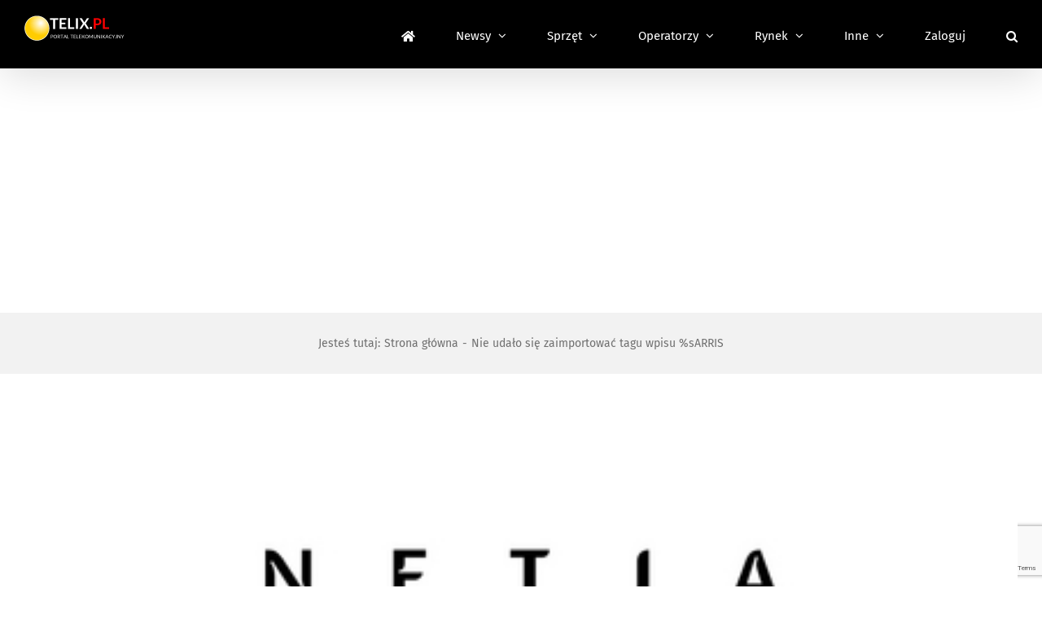

--- FILE ---
content_type: text/html; charset=utf-8
request_url: https://www.google.com/recaptcha/api2/anchor?ar=1&k=6LcGOKgaAAAAAJO0KqcK0-ecTI1DyqZW88oGgYP8&co=aHR0cHM6Ly93d3cudGVsaXgucGw6NDQz&hl=en&v=PoyoqOPhxBO7pBk68S4YbpHZ&size=invisible&anchor-ms=20000&execute-ms=30000&cb=hdtw6gfas0k9
body_size: 48721
content:
<!DOCTYPE HTML><html dir="ltr" lang="en"><head><meta http-equiv="Content-Type" content="text/html; charset=UTF-8">
<meta http-equiv="X-UA-Compatible" content="IE=edge">
<title>reCAPTCHA</title>
<style type="text/css">
/* cyrillic-ext */
@font-face {
  font-family: 'Roboto';
  font-style: normal;
  font-weight: 400;
  font-stretch: 100%;
  src: url(//fonts.gstatic.com/s/roboto/v48/KFO7CnqEu92Fr1ME7kSn66aGLdTylUAMa3GUBHMdazTgWw.woff2) format('woff2');
  unicode-range: U+0460-052F, U+1C80-1C8A, U+20B4, U+2DE0-2DFF, U+A640-A69F, U+FE2E-FE2F;
}
/* cyrillic */
@font-face {
  font-family: 'Roboto';
  font-style: normal;
  font-weight: 400;
  font-stretch: 100%;
  src: url(//fonts.gstatic.com/s/roboto/v48/KFO7CnqEu92Fr1ME7kSn66aGLdTylUAMa3iUBHMdazTgWw.woff2) format('woff2');
  unicode-range: U+0301, U+0400-045F, U+0490-0491, U+04B0-04B1, U+2116;
}
/* greek-ext */
@font-face {
  font-family: 'Roboto';
  font-style: normal;
  font-weight: 400;
  font-stretch: 100%;
  src: url(//fonts.gstatic.com/s/roboto/v48/KFO7CnqEu92Fr1ME7kSn66aGLdTylUAMa3CUBHMdazTgWw.woff2) format('woff2');
  unicode-range: U+1F00-1FFF;
}
/* greek */
@font-face {
  font-family: 'Roboto';
  font-style: normal;
  font-weight: 400;
  font-stretch: 100%;
  src: url(//fonts.gstatic.com/s/roboto/v48/KFO7CnqEu92Fr1ME7kSn66aGLdTylUAMa3-UBHMdazTgWw.woff2) format('woff2');
  unicode-range: U+0370-0377, U+037A-037F, U+0384-038A, U+038C, U+038E-03A1, U+03A3-03FF;
}
/* math */
@font-face {
  font-family: 'Roboto';
  font-style: normal;
  font-weight: 400;
  font-stretch: 100%;
  src: url(//fonts.gstatic.com/s/roboto/v48/KFO7CnqEu92Fr1ME7kSn66aGLdTylUAMawCUBHMdazTgWw.woff2) format('woff2');
  unicode-range: U+0302-0303, U+0305, U+0307-0308, U+0310, U+0312, U+0315, U+031A, U+0326-0327, U+032C, U+032F-0330, U+0332-0333, U+0338, U+033A, U+0346, U+034D, U+0391-03A1, U+03A3-03A9, U+03B1-03C9, U+03D1, U+03D5-03D6, U+03F0-03F1, U+03F4-03F5, U+2016-2017, U+2034-2038, U+203C, U+2040, U+2043, U+2047, U+2050, U+2057, U+205F, U+2070-2071, U+2074-208E, U+2090-209C, U+20D0-20DC, U+20E1, U+20E5-20EF, U+2100-2112, U+2114-2115, U+2117-2121, U+2123-214F, U+2190, U+2192, U+2194-21AE, U+21B0-21E5, U+21F1-21F2, U+21F4-2211, U+2213-2214, U+2216-22FF, U+2308-230B, U+2310, U+2319, U+231C-2321, U+2336-237A, U+237C, U+2395, U+239B-23B7, U+23D0, U+23DC-23E1, U+2474-2475, U+25AF, U+25B3, U+25B7, U+25BD, U+25C1, U+25CA, U+25CC, U+25FB, U+266D-266F, U+27C0-27FF, U+2900-2AFF, U+2B0E-2B11, U+2B30-2B4C, U+2BFE, U+3030, U+FF5B, U+FF5D, U+1D400-1D7FF, U+1EE00-1EEFF;
}
/* symbols */
@font-face {
  font-family: 'Roboto';
  font-style: normal;
  font-weight: 400;
  font-stretch: 100%;
  src: url(//fonts.gstatic.com/s/roboto/v48/KFO7CnqEu92Fr1ME7kSn66aGLdTylUAMaxKUBHMdazTgWw.woff2) format('woff2');
  unicode-range: U+0001-000C, U+000E-001F, U+007F-009F, U+20DD-20E0, U+20E2-20E4, U+2150-218F, U+2190, U+2192, U+2194-2199, U+21AF, U+21E6-21F0, U+21F3, U+2218-2219, U+2299, U+22C4-22C6, U+2300-243F, U+2440-244A, U+2460-24FF, U+25A0-27BF, U+2800-28FF, U+2921-2922, U+2981, U+29BF, U+29EB, U+2B00-2BFF, U+4DC0-4DFF, U+FFF9-FFFB, U+10140-1018E, U+10190-1019C, U+101A0, U+101D0-101FD, U+102E0-102FB, U+10E60-10E7E, U+1D2C0-1D2D3, U+1D2E0-1D37F, U+1F000-1F0FF, U+1F100-1F1AD, U+1F1E6-1F1FF, U+1F30D-1F30F, U+1F315, U+1F31C, U+1F31E, U+1F320-1F32C, U+1F336, U+1F378, U+1F37D, U+1F382, U+1F393-1F39F, U+1F3A7-1F3A8, U+1F3AC-1F3AF, U+1F3C2, U+1F3C4-1F3C6, U+1F3CA-1F3CE, U+1F3D4-1F3E0, U+1F3ED, U+1F3F1-1F3F3, U+1F3F5-1F3F7, U+1F408, U+1F415, U+1F41F, U+1F426, U+1F43F, U+1F441-1F442, U+1F444, U+1F446-1F449, U+1F44C-1F44E, U+1F453, U+1F46A, U+1F47D, U+1F4A3, U+1F4B0, U+1F4B3, U+1F4B9, U+1F4BB, U+1F4BF, U+1F4C8-1F4CB, U+1F4D6, U+1F4DA, U+1F4DF, U+1F4E3-1F4E6, U+1F4EA-1F4ED, U+1F4F7, U+1F4F9-1F4FB, U+1F4FD-1F4FE, U+1F503, U+1F507-1F50B, U+1F50D, U+1F512-1F513, U+1F53E-1F54A, U+1F54F-1F5FA, U+1F610, U+1F650-1F67F, U+1F687, U+1F68D, U+1F691, U+1F694, U+1F698, U+1F6AD, U+1F6B2, U+1F6B9-1F6BA, U+1F6BC, U+1F6C6-1F6CF, U+1F6D3-1F6D7, U+1F6E0-1F6EA, U+1F6F0-1F6F3, U+1F6F7-1F6FC, U+1F700-1F7FF, U+1F800-1F80B, U+1F810-1F847, U+1F850-1F859, U+1F860-1F887, U+1F890-1F8AD, U+1F8B0-1F8BB, U+1F8C0-1F8C1, U+1F900-1F90B, U+1F93B, U+1F946, U+1F984, U+1F996, U+1F9E9, U+1FA00-1FA6F, U+1FA70-1FA7C, U+1FA80-1FA89, U+1FA8F-1FAC6, U+1FACE-1FADC, U+1FADF-1FAE9, U+1FAF0-1FAF8, U+1FB00-1FBFF;
}
/* vietnamese */
@font-face {
  font-family: 'Roboto';
  font-style: normal;
  font-weight: 400;
  font-stretch: 100%;
  src: url(//fonts.gstatic.com/s/roboto/v48/KFO7CnqEu92Fr1ME7kSn66aGLdTylUAMa3OUBHMdazTgWw.woff2) format('woff2');
  unicode-range: U+0102-0103, U+0110-0111, U+0128-0129, U+0168-0169, U+01A0-01A1, U+01AF-01B0, U+0300-0301, U+0303-0304, U+0308-0309, U+0323, U+0329, U+1EA0-1EF9, U+20AB;
}
/* latin-ext */
@font-face {
  font-family: 'Roboto';
  font-style: normal;
  font-weight: 400;
  font-stretch: 100%;
  src: url(//fonts.gstatic.com/s/roboto/v48/KFO7CnqEu92Fr1ME7kSn66aGLdTylUAMa3KUBHMdazTgWw.woff2) format('woff2');
  unicode-range: U+0100-02BA, U+02BD-02C5, U+02C7-02CC, U+02CE-02D7, U+02DD-02FF, U+0304, U+0308, U+0329, U+1D00-1DBF, U+1E00-1E9F, U+1EF2-1EFF, U+2020, U+20A0-20AB, U+20AD-20C0, U+2113, U+2C60-2C7F, U+A720-A7FF;
}
/* latin */
@font-face {
  font-family: 'Roboto';
  font-style: normal;
  font-weight: 400;
  font-stretch: 100%;
  src: url(//fonts.gstatic.com/s/roboto/v48/KFO7CnqEu92Fr1ME7kSn66aGLdTylUAMa3yUBHMdazQ.woff2) format('woff2');
  unicode-range: U+0000-00FF, U+0131, U+0152-0153, U+02BB-02BC, U+02C6, U+02DA, U+02DC, U+0304, U+0308, U+0329, U+2000-206F, U+20AC, U+2122, U+2191, U+2193, U+2212, U+2215, U+FEFF, U+FFFD;
}
/* cyrillic-ext */
@font-face {
  font-family: 'Roboto';
  font-style: normal;
  font-weight: 500;
  font-stretch: 100%;
  src: url(//fonts.gstatic.com/s/roboto/v48/KFO7CnqEu92Fr1ME7kSn66aGLdTylUAMa3GUBHMdazTgWw.woff2) format('woff2');
  unicode-range: U+0460-052F, U+1C80-1C8A, U+20B4, U+2DE0-2DFF, U+A640-A69F, U+FE2E-FE2F;
}
/* cyrillic */
@font-face {
  font-family: 'Roboto';
  font-style: normal;
  font-weight: 500;
  font-stretch: 100%;
  src: url(//fonts.gstatic.com/s/roboto/v48/KFO7CnqEu92Fr1ME7kSn66aGLdTylUAMa3iUBHMdazTgWw.woff2) format('woff2');
  unicode-range: U+0301, U+0400-045F, U+0490-0491, U+04B0-04B1, U+2116;
}
/* greek-ext */
@font-face {
  font-family: 'Roboto';
  font-style: normal;
  font-weight: 500;
  font-stretch: 100%;
  src: url(//fonts.gstatic.com/s/roboto/v48/KFO7CnqEu92Fr1ME7kSn66aGLdTylUAMa3CUBHMdazTgWw.woff2) format('woff2');
  unicode-range: U+1F00-1FFF;
}
/* greek */
@font-face {
  font-family: 'Roboto';
  font-style: normal;
  font-weight: 500;
  font-stretch: 100%;
  src: url(//fonts.gstatic.com/s/roboto/v48/KFO7CnqEu92Fr1ME7kSn66aGLdTylUAMa3-UBHMdazTgWw.woff2) format('woff2');
  unicode-range: U+0370-0377, U+037A-037F, U+0384-038A, U+038C, U+038E-03A1, U+03A3-03FF;
}
/* math */
@font-face {
  font-family: 'Roboto';
  font-style: normal;
  font-weight: 500;
  font-stretch: 100%;
  src: url(//fonts.gstatic.com/s/roboto/v48/KFO7CnqEu92Fr1ME7kSn66aGLdTylUAMawCUBHMdazTgWw.woff2) format('woff2');
  unicode-range: U+0302-0303, U+0305, U+0307-0308, U+0310, U+0312, U+0315, U+031A, U+0326-0327, U+032C, U+032F-0330, U+0332-0333, U+0338, U+033A, U+0346, U+034D, U+0391-03A1, U+03A3-03A9, U+03B1-03C9, U+03D1, U+03D5-03D6, U+03F0-03F1, U+03F4-03F5, U+2016-2017, U+2034-2038, U+203C, U+2040, U+2043, U+2047, U+2050, U+2057, U+205F, U+2070-2071, U+2074-208E, U+2090-209C, U+20D0-20DC, U+20E1, U+20E5-20EF, U+2100-2112, U+2114-2115, U+2117-2121, U+2123-214F, U+2190, U+2192, U+2194-21AE, U+21B0-21E5, U+21F1-21F2, U+21F4-2211, U+2213-2214, U+2216-22FF, U+2308-230B, U+2310, U+2319, U+231C-2321, U+2336-237A, U+237C, U+2395, U+239B-23B7, U+23D0, U+23DC-23E1, U+2474-2475, U+25AF, U+25B3, U+25B7, U+25BD, U+25C1, U+25CA, U+25CC, U+25FB, U+266D-266F, U+27C0-27FF, U+2900-2AFF, U+2B0E-2B11, U+2B30-2B4C, U+2BFE, U+3030, U+FF5B, U+FF5D, U+1D400-1D7FF, U+1EE00-1EEFF;
}
/* symbols */
@font-face {
  font-family: 'Roboto';
  font-style: normal;
  font-weight: 500;
  font-stretch: 100%;
  src: url(//fonts.gstatic.com/s/roboto/v48/KFO7CnqEu92Fr1ME7kSn66aGLdTylUAMaxKUBHMdazTgWw.woff2) format('woff2');
  unicode-range: U+0001-000C, U+000E-001F, U+007F-009F, U+20DD-20E0, U+20E2-20E4, U+2150-218F, U+2190, U+2192, U+2194-2199, U+21AF, U+21E6-21F0, U+21F3, U+2218-2219, U+2299, U+22C4-22C6, U+2300-243F, U+2440-244A, U+2460-24FF, U+25A0-27BF, U+2800-28FF, U+2921-2922, U+2981, U+29BF, U+29EB, U+2B00-2BFF, U+4DC0-4DFF, U+FFF9-FFFB, U+10140-1018E, U+10190-1019C, U+101A0, U+101D0-101FD, U+102E0-102FB, U+10E60-10E7E, U+1D2C0-1D2D3, U+1D2E0-1D37F, U+1F000-1F0FF, U+1F100-1F1AD, U+1F1E6-1F1FF, U+1F30D-1F30F, U+1F315, U+1F31C, U+1F31E, U+1F320-1F32C, U+1F336, U+1F378, U+1F37D, U+1F382, U+1F393-1F39F, U+1F3A7-1F3A8, U+1F3AC-1F3AF, U+1F3C2, U+1F3C4-1F3C6, U+1F3CA-1F3CE, U+1F3D4-1F3E0, U+1F3ED, U+1F3F1-1F3F3, U+1F3F5-1F3F7, U+1F408, U+1F415, U+1F41F, U+1F426, U+1F43F, U+1F441-1F442, U+1F444, U+1F446-1F449, U+1F44C-1F44E, U+1F453, U+1F46A, U+1F47D, U+1F4A3, U+1F4B0, U+1F4B3, U+1F4B9, U+1F4BB, U+1F4BF, U+1F4C8-1F4CB, U+1F4D6, U+1F4DA, U+1F4DF, U+1F4E3-1F4E6, U+1F4EA-1F4ED, U+1F4F7, U+1F4F9-1F4FB, U+1F4FD-1F4FE, U+1F503, U+1F507-1F50B, U+1F50D, U+1F512-1F513, U+1F53E-1F54A, U+1F54F-1F5FA, U+1F610, U+1F650-1F67F, U+1F687, U+1F68D, U+1F691, U+1F694, U+1F698, U+1F6AD, U+1F6B2, U+1F6B9-1F6BA, U+1F6BC, U+1F6C6-1F6CF, U+1F6D3-1F6D7, U+1F6E0-1F6EA, U+1F6F0-1F6F3, U+1F6F7-1F6FC, U+1F700-1F7FF, U+1F800-1F80B, U+1F810-1F847, U+1F850-1F859, U+1F860-1F887, U+1F890-1F8AD, U+1F8B0-1F8BB, U+1F8C0-1F8C1, U+1F900-1F90B, U+1F93B, U+1F946, U+1F984, U+1F996, U+1F9E9, U+1FA00-1FA6F, U+1FA70-1FA7C, U+1FA80-1FA89, U+1FA8F-1FAC6, U+1FACE-1FADC, U+1FADF-1FAE9, U+1FAF0-1FAF8, U+1FB00-1FBFF;
}
/* vietnamese */
@font-face {
  font-family: 'Roboto';
  font-style: normal;
  font-weight: 500;
  font-stretch: 100%;
  src: url(//fonts.gstatic.com/s/roboto/v48/KFO7CnqEu92Fr1ME7kSn66aGLdTylUAMa3OUBHMdazTgWw.woff2) format('woff2');
  unicode-range: U+0102-0103, U+0110-0111, U+0128-0129, U+0168-0169, U+01A0-01A1, U+01AF-01B0, U+0300-0301, U+0303-0304, U+0308-0309, U+0323, U+0329, U+1EA0-1EF9, U+20AB;
}
/* latin-ext */
@font-face {
  font-family: 'Roboto';
  font-style: normal;
  font-weight: 500;
  font-stretch: 100%;
  src: url(//fonts.gstatic.com/s/roboto/v48/KFO7CnqEu92Fr1ME7kSn66aGLdTylUAMa3KUBHMdazTgWw.woff2) format('woff2');
  unicode-range: U+0100-02BA, U+02BD-02C5, U+02C7-02CC, U+02CE-02D7, U+02DD-02FF, U+0304, U+0308, U+0329, U+1D00-1DBF, U+1E00-1E9F, U+1EF2-1EFF, U+2020, U+20A0-20AB, U+20AD-20C0, U+2113, U+2C60-2C7F, U+A720-A7FF;
}
/* latin */
@font-face {
  font-family: 'Roboto';
  font-style: normal;
  font-weight: 500;
  font-stretch: 100%;
  src: url(//fonts.gstatic.com/s/roboto/v48/KFO7CnqEu92Fr1ME7kSn66aGLdTylUAMa3yUBHMdazQ.woff2) format('woff2');
  unicode-range: U+0000-00FF, U+0131, U+0152-0153, U+02BB-02BC, U+02C6, U+02DA, U+02DC, U+0304, U+0308, U+0329, U+2000-206F, U+20AC, U+2122, U+2191, U+2193, U+2212, U+2215, U+FEFF, U+FFFD;
}
/* cyrillic-ext */
@font-face {
  font-family: 'Roboto';
  font-style: normal;
  font-weight: 900;
  font-stretch: 100%;
  src: url(//fonts.gstatic.com/s/roboto/v48/KFO7CnqEu92Fr1ME7kSn66aGLdTylUAMa3GUBHMdazTgWw.woff2) format('woff2');
  unicode-range: U+0460-052F, U+1C80-1C8A, U+20B4, U+2DE0-2DFF, U+A640-A69F, U+FE2E-FE2F;
}
/* cyrillic */
@font-face {
  font-family: 'Roboto';
  font-style: normal;
  font-weight: 900;
  font-stretch: 100%;
  src: url(//fonts.gstatic.com/s/roboto/v48/KFO7CnqEu92Fr1ME7kSn66aGLdTylUAMa3iUBHMdazTgWw.woff2) format('woff2');
  unicode-range: U+0301, U+0400-045F, U+0490-0491, U+04B0-04B1, U+2116;
}
/* greek-ext */
@font-face {
  font-family: 'Roboto';
  font-style: normal;
  font-weight: 900;
  font-stretch: 100%;
  src: url(//fonts.gstatic.com/s/roboto/v48/KFO7CnqEu92Fr1ME7kSn66aGLdTylUAMa3CUBHMdazTgWw.woff2) format('woff2');
  unicode-range: U+1F00-1FFF;
}
/* greek */
@font-face {
  font-family: 'Roboto';
  font-style: normal;
  font-weight: 900;
  font-stretch: 100%;
  src: url(//fonts.gstatic.com/s/roboto/v48/KFO7CnqEu92Fr1ME7kSn66aGLdTylUAMa3-UBHMdazTgWw.woff2) format('woff2');
  unicode-range: U+0370-0377, U+037A-037F, U+0384-038A, U+038C, U+038E-03A1, U+03A3-03FF;
}
/* math */
@font-face {
  font-family: 'Roboto';
  font-style: normal;
  font-weight: 900;
  font-stretch: 100%;
  src: url(//fonts.gstatic.com/s/roboto/v48/KFO7CnqEu92Fr1ME7kSn66aGLdTylUAMawCUBHMdazTgWw.woff2) format('woff2');
  unicode-range: U+0302-0303, U+0305, U+0307-0308, U+0310, U+0312, U+0315, U+031A, U+0326-0327, U+032C, U+032F-0330, U+0332-0333, U+0338, U+033A, U+0346, U+034D, U+0391-03A1, U+03A3-03A9, U+03B1-03C9, U+03D1, U+03D5-03D6, U+03F0-03F1, U+03F4-03F5, U+2016-2017, U+2034-2038, U+203C, U+2040, U+2043, U+2047, U+2050, U+2057, U+205F, U+2070-2071, U+2074-208E, U+2090-209C, U+20D0-20DC, U+20E1, U+20E5-20EF, U+2100-2112, U+2114-2115, U+2117-2121, U+2123-214F, U+2190, U+2192, U+2194-21AE, U+21B0-21E5, U+21F1-21F2, U+21F4-2211, U+2213-2214, U+2216-22FF, U+2308-230B, U+2310, U+2319, U+231C-2321, U+2336-237A, U+237C, U+2395, U+239B-23B7, U+23D0, U+23DC-23E1, U+2474-2475, U+25AF, U+25B3, U+25B7, U+25BD, U+25C1, U+25CA, U+25CC, U+25FB, U+266D-266F, U+27C0-27FF, U+2900-2AFF, U+2B0E-2B11, U+2B30-2B4C, U+2BFE, U+3030, U+FF5B, U+FF5D, U+1D400-1D7FF, U+1EE00-1EEFF;
}
/* symbols */
@font-face {
  font-family: 'Roboto';
  font-style: normal;
  font-weight: 900;
  font-stretch: 100%;
  src: url(//fonts.gstatic.com/s/roboto/v48/KFO7CnqEu92Fr1ME7kSn66aGLdTylUAMaxKUBHMdazTgWw.woff2) format('woff2');
  unicode-range: U+0001-000C, U+000E-001F, U+007F-009F, U+20DD-20E0, U+20E2-20E4, U+2150-218F, U+2190, U+2192, U+2194-2199, U+21AF, U+21E6-21F0, U+21F3, U+2218-2219, U+2299, U+22C4-22C6, U+2300-243F, U+2440-244A, U+2460-24FF, U+25A0-27BF, U+2800-28FF, U+2921-2922, U+2981, U+29BF, U+29EB, U+2B00-2BFF, U+4DC0-4DFF, U+FFF9-FFFB, U+10140-1018E, U+10190-1019C, U+101A0, U+101D0-101FD, U+102E0-102FB, U+10E60-10E7E, U+1D2C0-1D2D3, U+1D2E0-1D37F, U+1F000-1F0FF, U+1F100-1F1AD, U+1F1E6-1F1FF, U+1F30D-1F30F, U+1F315, U+1F31C, U+1F31E, U+1F320-1F32C, U+1F336, U+1F378, U+1F37D, U+1F382, U+1F393-1F39F, U+1F3A7-1F3A8, U+1F3AC-1F3AF, U+1F3C2, U+1F3C4-1F3C6, U+1F3CA-1F3CE, U+1F3D4-1F3E0, U+1F3ED, U+1F3F1-1F3F3, U+1F3F5-1F3F7, U+1F408, U+1F415, U+1F41F, U+1F426, U+1F43F, U+1F441-1F442, U+1F444, U+1F446-1F449, U+1F44C-1F44E, U+1F453, U+1F46A, U+1F47D, U+1F4A3, U+1F4B0, U+1F4B3, U+1F4B9, U+1F4BB, U+1F4BF, U+1F4C8-1F4CB, U+1F4D6, U+1F4DA, U+1F4DF, U+1F4E3-1F4E6, U+1F4EA-1F4ED, U+1F4F7, U+1F4F9-1F4FB, U+1F4FD-1F4FE, U+1F503, U+1F507-1F50B, U+1F50D, U+1F512-1F513, U+1F53E-1F54A, U+1F54F-1F5FA, U+1F610, U+1F650-1F67F, U+1F687, U+1F68D, U+1F691, U+1F694, U+1F698, U+1F6AD, U+1F6B2, U+1F6B9-1F6BA, U+1F6BC, U+1F6C6-1F6CF, U+1F6D3-1F6D7, U+1F6E0-1F6EA, U+1F6F0-1F6F3, U+1F6F7-1F6FC, U+1F700-1F7FF, U+1F800-1F80B, U+1F810-1F847, U+1F850-1F859, U+1F860-1F887, U+1F890-1F8AD, U+1F8B0-1F8BB, U+1F8C0-1F8C1, U+1F900-1F90B, U+1F93B, U+1F946, U+1F984, U+1F996, U+1F9E9, U+1FA00-1FA6F, U+1FA70-1FA7C, U+1FA80-1FA89, U+1FA8F-1FAC6, U+1FACE-1FADC, U+1FADF-1FAE9, U+1FAF0-1FAF8, U+1FB00-1FBFF;
}
/* vietnamese */
@font-face {
  font-family: 'Roboto';
  font-style: normal;
  font-weight: 900;
  font-stretch: 100%;
  src: url(//fonts.gstatic.com/s/roboto/v48/KFO7CnqEu92Fr1ME7kSn66aGLdTylUAMa3OUBHMdazTgWw.woff2) format('woff2');
  unicode-range: U+0102-0103, U+0110-0111, U+0128-0129, U+0168-0169, U+01A0-01A1, U+01AF-01B0, U+0300-0301, U+0303-0304, U+0308-0309, U+0323, U+0329, U+1EA0-1EF9, U+20AB;
}
/* latin-ext */
@font-face {
  font-family: 'Roboto';
  font-style: normal;
  font-weight: 900;
  font-stretch: 100%;
  src: url(//fonts.gstatic.com/s/roboto/v48/KFO7CnqEu92Fr1ME7kSn66aGLdTylUAMa3KUBHMdazTgWw.woff2) format('woff2');
  unicode-range: U+0100-02BA, U+02BD-02C5, U+02C7-02CC, U+02CE-02D7, U+02DD-02FF, U+0304, U+0308, U+0329, U+1D00-1DBF, U+1E00-1E9F, U+1EF2-1EFF, U+2020, U+20A0-20AB, U+20AD-20C0, U+2113, U+2C60-2C7F, U+A720-A7FF;
}
/* latin */
@font-face {
  font-family: 'Roboto';
  font-style: normal;
  font-weight: 900;
  font-stretch: 100%;
  src: url(//fonts.gstatic.com/s/roboto/v48/KFO7CnqEu92Fr1ME7kSn66aGLdTylUAMa3yUBHMdazQ.woff2) format('woff2');
  unicode-range: U+0000-00FF, U+0131, U+0152-0153, U+02BB-02BC, U+02C6, U+02DA, U+02DC, U+0304, U+0308, U+0329, U+2000-206F, U+20AC, U+2122, U+2191, U+2193, U+2212, U+2215, U+FEFF, U+FFFD;
}

</style>
<link rel="stylesheet" type="text/css" href="https://www.gstatic.com/recaptcha/releases/PoyoqOPhxBO7pBk68S4YbpHZ/styles__ltr.css">
<script nonce="TjDDO6R8lqcRT-snhBtEdA" type="text/javascript">window['__recaptcha_api'] = 'https://www.google.com/recaptcha/api2/';</script>
<script type="text/javascript" src="https://www.gstatic.com/recaptcha/releases/PoyoqOPhxBO7pBk68S4YbpHZ/recaptcha__en.js" nonce="TjDDO6R8lqcRT-snhBtEdA">
      
    </script></head>
<body><div id="rc-anchor-alert" class="rc-anchor-alert"></div>
<input type="hidden" id="recaptcha-token" value="[base64]">
<script type="text/javascript" nonce="TjDDO6R8lqcRT-snhBtEdA">
      recaptcha.anchor.Main.init("[\x22ainput\x22,[\x22bgdata\x22,\x22\x22,\[base64]/[base64]/[base64]/bmV3IHJbeF0oY1swXSk6RT09Mj9uZXcgclt4XShjWzBdLGNbMV0pOkU9PTM/bmV3IHJbeF0oY1swXSxjWzFdLGNbMl0pOkU9PTQ/[base64]/[base64]/[base64]/[base64]/[base64]/[base64]/[base64]/[base64]\x22,\[base64]\x22,\x22wrvDoMK0woDDvFfCjS9Vey3CpcOlXjw9woZhwo9Sw5PDjRdTHsKHVnQ7Z0PCqMKvwrDDrGVxwoEyI3syHjRQw6FMBhISw6hYw7wEZxJLwp/DgsKsw4fCrMKHwoVPPMOwwqvCp8KZLhPDh0nCmMOEOMOwZMOFw43DocK4VjJdcl/Ct0Q+HMOCXcKCZ0Q3TGUjwo5swqvCsMKGfTYKEcKFwqTDosOuNsO0wqHDksKTFGDDiFl0w4QKH15Uw7xuw7LDg8KjEcK2dx03ZcK/wpAEa1FtRWzDhMOGw5Eew63DpBjDjwEybXdEwoZYwqDDjsO+wpk9wrrCmwrCoMOHKMO7w7rDqcOYQBvDtQvDvMOkwrorcgMRw7g+wq56w4/Cj3bDiS83KcO+TT5ewpLCkS/CkMONO8K5AsO9GsKiw5vCgsKAw6BpKSdvw4PDlcOUw7fDn8Kcw5AwbMK1V8OBw79wwqnDgXHCs8Knw5/[base64]/DtDMsw5RNEMKuYcKFcXPDkMK+wrcyNcKVXywKcsKVwp9Gw4vCmWDDvcO8w70XOk4tw70SVWJDw5hLcsOZGHPDj8KcU3LCkMKlBcKvMCXCuh/CpcOFw4LCk8KaKiBrw4BjwpV1LWpMJcOOHcKawrPClcOwCXXDnMO8wpgdwo8/w5hFwpPCv8K7fsOYw4vDq3HDj2XCrcKuK8KsFygbw5HDqcKhwobCgz96w6nCmcKNw7Q5JcO/[base64]/Dg8KQw41YL8O3TsK7BcK2DSvDhsOKR8OrGsO1ScKHwonDlcKtUz9vw4vCqsOEF0bCpcOsBcKqHcOlwqhqwrVhb8KCw73DkcOwbsO5MnTCtW/[base64]/CmiRvcSc4ZScpDcOWwrrCncOceMOSYVIbKkHCjsODTsO5E8Ocwo8iHcOEwp9VLcKWwoQaGC00G0UuX2QfZsOcFgfCq1zCoFQmw5RpwqnCvMOvOmcbw6Fpe8KawqXClcOJw53CtsO9wqvDu8O/EMOow7otwr/CuBfDncKdMcKLb8OLcl3ChGEewqYZcMO0w7LDg2VHw7g9SsKUUj3DvcOawp1GwoXCgTM0wqDChABcw67DnmEDwq0Ewrp5DGDDkcOkDsOhwpMew6nCg8O/[base64]/DkBzDoMO9w70ww47DkMK4wpYKw7szw7/[base64]/CsOPwrZTQA/[base64]/DmjRsWiMcwrBGCsK5DHEswpnCl1hGAj3CusOGfcOVwr5lw47Cq8OAWcO+wpPDkcK6bCvDmcKkXcOGw5LDmElmwqUfw4HDqMKeRlolwpTDiwMiw6PDsVDCs2oPWFbCi8Kow4jCnRx/[base64]/w7g8UmXCq1LCui7CpMOpw7fCm2kVJETDq1AFw4bCucKyXH8QNEzDrgkrQsKrw5DCr0TCsB3CrcKhwrLDpR/CpVrChMOEwqvDk8Kfe8O1woRmD2ZdeFHCrE7Co1ldw5fCu8OtVRkbM8OWwpHDpkTCsy5nwpPDq3AiScKdAE/[base64]/DkcKbw4bCrh1Uw5bDk8KbwrBMb0ZswpLDhBrConw3w6TDlzLDhDVAw7rDmALCi3kow77CuxfDs8O2LMOVfsKXwqvDth3CscKMe8O2cFh3wpjDiWnCjcKgwrzDosK5QMOsw5LCvHtqSsKuwpjDjMOcW8Ofw4LDsMOOIcORw6p8wqd1MQU/ecKMOsKbwr8ow5wEwqQ9SUlFe3nDvkHCpsKbw5EfwrQWw5/DriJXOlPDlkQjBcKVEQZvB8KjJ8Kzw7rCucOVw6LCgg8bS8OSwr3DisOjewHCuDgOwpvCo8OYAsKDOk4gw6zDnSA6QxIsw54UwrEPG8OzFMKsODnCjMKCZF7DssOUAS3DtsOECAZwGDUUf8KNwpk/MHZwwq9lCwLDlkUhMS9FUnFOQjjDssOrwpHChcO0LMOeCmvDpwbDmMKjf8Kkw4bDpSkvIA0Fw4zDhcOCC2zDnMK0w5tPYMOHw589w5jCpwTCrcOAeCZvEDEdb8K8blgsw7/CoybDtnbCrHTChMK6w4vDilxKSRgxwoTDigtbw5p/w50kHcOjYyzCj8KAVcOqw61ac8OVw6nCmsKPYD3CvMK/wrFpw6XCi8OARiY6K8K/w5bDv8K1wrRlIn1ASQdpwqHDq8K3wojCosOAX8OaIcKZwoLCmMO2C1p7wqE4w6B2Vwx3w4HCjGHCmi8TKsOkw4xDFGwGwoDCncKkHnDDl2s8cSRAXcKyecORwqLDiMOtw6xAB8OTwprDocOFwrZvOkQtXMOvw4pse8KVIg3Cn3/[base64]/DsVLDnX4Zw5wywrjCn29Ww4bChCLCthRsw5TDsQglIMObw7XCkTnDmidDwqA5w6fCtMKOw6hmHWcvF8K5BMO4DcORwrwHw6jCkcKpwoIjDw8FJ8KRGy0GH2FrwoHDlS3Chw9FcDw/w43Cjwhew73CiW9Dw6XDgS/DgcKDOMKeIVAPwqnCtcK9wqTDrMORw6LDucO1wonDnsKdwqnDrUbDk2YJw4BzwpLDlUnDpMKXLn0taTkBw7wnEF1Pwq9qDMOFNj5WeArCocKjw7nDosKewrlpw6RSw5thWGzCmmDCiMKreRBEwqh3ccOILcKCwoZpTMK4w5c1wpVfXGIcw4p+w7M8VcOwF0/CixfCnSVAw4LDicKmwpzCjMKXw4jDkwXCkGvDv8KFfMK9w5nCmcKAP8KWw7HDkyZnwqobE8K/w5cSwpNgworDrsKfEcKqwppEwp8cSgnDtMOvwpTDugQYwo7DtcKQPMO7woI1wqbDsFLDu8Oxw5TCpcKaKwTDlSbDmMKmw4U0wrLCocKiwqFIw5cPDWTDhkTCk1rCpsO7OsKzw58iMhTCt8OJwo9/Gz/ClMKhw47DmBXCvcOCw6nDg8OZcUV1VsKcKA/CucKZw7McMcOqw5tFwqs/w7PCtMONMl/[base64]/CqnpiAGvDpcKYwqjDqMOFwojDscK0Pj0fw4cVB8O+KBrDmsKlw48Xw4XCssOmE8KQwrfCgVAkwpDCisOBw6dbJjIvwqDCvcK7dSRJX0zDuMOMwo/CiTgmM8Ktwp/DicOiwqvCu8KVbADCqmPCrcOVOMO1wrtAU0F5Z0TDpxl3w6rDhClmNsOLwrrCv8O8aB8ewqocwqHDugnDn3BDwrtJQsOaCDF+w4LDtgXCkRFsWX/Clwp1e8KUHsOhwo/Do1Mawo1kZ8OGwrHCkMKHNsOqw7vDusKLwqx2w516YcKSwo3DgMK/GAFfRcOxMMOGOMOewol3Rm9mwqo9wpMUaj8eGzbDrUtLJMKpTiwrU18Rw7t9OcKzw6vDgsOzOklTw5tNFcO+AcOGw6l+cUPCvDYEd8KvJzvDm8OLS8OLwop4eMKhwpjDtGEWw702wqFpVsKhYAXDgMOoRMK7wp3CqMOdwpZkRnzCvmLDsCotw4IOw7/CrsKbZF/[base64]/[base64]/CqMKrPDphw7JCwpEAw6XCuTJ8wrXDiMKPHykcNQJywr8YwrDDlVMjFMOtXDwyw4LCvMORRMO4O2LCnMOeBsKOwrvDr8OKCitjeVtKw7nCoR1Mwq/[base64]/Dhxc9w6daw4pSwodcXlgSIMKreCJRwrdzDiPDlsKaKWLDscORasKxN8O7w43CocOhw5AAwpgQwqkeSsKxa8Ogw4vCs8OTwpY5GcO/wqxxwqHDgsOAN8Ozwrdqwp4URlFwHycvwq/Cr8KodcKIw4cQw5zDssKBBsOvw67CiH/[base64]/DhTxlbzHCtyzDmsKfwq7CnwHDm8KBw4jCvkHCqyHDoG8ORcO2Ok47A23DlzoLU0BfwpDCscO3U1VUb2TCnMOgwqB0BwofBR/CpMOGwqvDkMKFw6LDsiDDosOHw6nClXZIw5vDhsOewqTCuMOTS33DhcKDwptFw7psw4HDgMKmwoJXwrkvKg9XScOnQRzCsS/CnsOue8OeGcKPwojDosOaJcODw7hiI8KpSE7Cqnozw4clXMOFBsKrbmsWw6gMM8KwOkbDtcKgADrDkcKdD8OXEULCmV1INgzCszzCrF5oL8OCf0o/w7fDjRDCl8OLwrQbwrhBwqLDhcOYw6xDYCzDhMOewqzDtUHDocKBU8KDw77DvVTCsmXCjMO0w5XCqGVKQMKjewDCpxzDmMOPw7bChUsAT0LCr3/DksO6VcOpw5jDj3nCuzDCs1tyw5zDrMOvCUbCvWAyOErCm8OsaMKBUVXDuD7DjsKAeMKtFsO6w5HDvkcxw4fDqcKrTxg7w4TDnFLDtm1iw7dHwrTDv1lTJFPCvhPCtDoYEiPDiwHDhHjCtgnDvlYRBSUYNn7Dv1xbL0plw45QcMOvYns/S2jDtUhDwrxSU8OjbsO9UWxXN8O7wpvCinhRK8KODcOUMsOpw7t9wr4Iw7rCqiUdwrNOw5DDmSHCosOkMFLCkw4cw5zDgcO/[base64]/CjF8Jwr7DsDvDvErDlcOhZg3CpmDCmA5ibTvCmsOzTBdBwqLDnkjDlEjDi0NMwoTDnsOGwoLCgyl1w6B3EMOXKcOwwoDDnMOoVMKDSsOJwo/Ct8KJKsO7fMOVBcO3wo7CmcKVw5gswofDkgkGw4s/wpAbw74lwr7DjDDDiALDqsOow6XCnUc7wqPDvcOiGTJhwobDqVvDlAzDs2bCr15Owq1Tw7MMw7IyCgBDM0dVFsObL8OEwrYow4bCnGN3DhUCw4HCuMOUKMOCfmEHwrrDr8KzwoLDn8Kjw54Fwr/Do8OxKcKrw5XClcOZcwMCw6/CjmDCumbCoVPClRHCtDHCqXwfeU0Ewo1bwr7Ds08gwoXCgMO2wr3DkcOUw6QtwrgsR8Ovwr4HdFU/w6EmZ8OywqZkw45EO34uw6ZcfxfClMK6PAB2wqnDoQrDnsKWwpPCqsKfwp/[base64]/FsKWw5dZAiwrdgVzPMK6eHQvR8Orwoc8T3s+w55awrDCoMKrYsOrw73DkBfDnsKoTMKjwqwmMMKNw4RewpQPe8OfTsOyZ1rCjE/DvGDClcKSRsOSwpdWfMOpw7IeS8K9GMOdW3rDpsODGDbCvC/DqcOCbijChwRlwqobwrzCn8O+JyXDocKRwphcwqPDhy7DjijCpsO5FhEODsKbbMKDwoXDnsKjZMOvXAphLjUywpfDslzCj8Oew6rChsO/f8O4ESDCo0RgwqDClMKcwq/[base64]/[base64]/woPDgsKKEcKRw5IjwoMdwrHDqALDu1YreQI5X8ORwqAwE8OTw5rCssKow5E+VQVBwpPDkyXCtsOlHWVeWn7Coh/CkCUjZg8rw7XDgTZ8JcOUHcKRJzTCj8Oew5bDvg/DjsOoJ2TDp8O7wohKw74eYRBOfHjDvMO5O8ONdWl/[base64]/wromw77DnMKEYMKqwr1jw4LCgcOTwqQiXXrCt8KJeMKtJcO+cHpcw6MofU0Ew6nDn8K5wps6G8KqKsKJMsK3wo/CpCnCmxRuw6zCrsO8w43DkwDCgHEjw70EW0DChx16YMOhw7dSw4PDt8KBYAQyOsORF8OKwrrDnsKYw6fCt8OpbQ7DjcOIYsKjwrLDtR7ChMKoHkZ2w5ARwpTDhcO/w70JI8KfZ3HDpMKWw4/CpXXDj8OWUcOhwp5aNTUvEhxQGTt/wprDhcK0U3o3w7rDrR4/[base64]/CgR7CuMKyB8OBW1oIw4nCkUoywqsewpQ2wrDCnDDDscKLEsKhw6cSZzwMI8OoXcO2OETCmiNBw5MbP2B9w5bDqsKCO1XDvTXDosKGXEbCvsOuNR5sBMOBw6fCrCRVw4TDosKaw4PCuH0AecONTTgzcwkHw5MjR0FAHsKCw7BVIVg7VA3DscK4w6rCocKEw6NlWzQZwo/CngrCqwTDicO5wokVM8OXMFpdw6NeHsKrwqgDHMO8w7EswrXDr3jCjMOZH8OyasKcWMKmYsKbY8O4wrltFFfDtynDthYIw4VbwoAdfk0EPMOYGsOLJsOmTsOOUMOSwqfCo1nClMKgwpM2c8O6FsK/wps/CMOOQ8KywpHDgQUxwrk/ZwHDscK2esOvPsOrwoNjw5/CjMKmNDpsJMK9E8KBI8KGFQ59NsKdw4PCqSrDoMK4wphGF8KBG18JVsORwrTCvsOMScOaw7UlFMOrw64te1PDqULDksK7wrxMRsKww48eFihzwo8TKMOQNMOGw6otY8KWdxoRwonCrsK8wpQpw5fDv8OtW2jCuT/Dqlk1G8OVw78TwprDrEsUdjk3OUh/wqEgAh5KfsOVZGQ2SCLCqMK7AMKkwqbDvsOkw5bDqD8qGsKiwrzDpU4ZZsOMwoBsG1DDkx5qfRgEw43DuMKowoLDj1fCqjVtJMKwZn4iwp3DlQNtwozDkD7CoixlwqrCsHA2BWvCpntkw7/Cl1fCjcKuw5sAWMKww5N3CxTCujTDiU8ENcK6w49tRcO/BUsQCDxQNDrCtHNaFsO+PsO3wo8pdXEaw65hwq7CkVYHLcOOccO3ZTnCsgd2UMOnw4vCssOiOsO7w65fw5HCsDoEaggvV8OoYFrCscOiwo0mKsO+wqIXDXk/w7vDsMOqwrvDqsKjE8Kuwp0BesKuwpnDrzvCicK7FcKiw6Asw4LDiCMFYBjCiMKDL0ZxF8KUATt/ER7DuxzDisOew5zDjiI5FQYaFAzCq8OFZsKOaic0wpEuKcOGw69dUMOlGMOLwrVCGiZ5wq3DtsO5aRTDnsKjw4pYw6rDu8KIw6LDu1/CosOuwq9iLcK8XVTDrcOqw5nDlj1/GMO5w7t5woDDtTYSw4/DlcKUw4vDm8Kiw4AYw53DhsKewoBuM0dtDBsYa1XCtQFrQ2A+L3cGwqIswp1mfMOIwpwXPgHCpsKDAMK+wqg+w5gPw6bCpcKwZSsTC0vDiWpCwozDi0Yhw5jDgMOfYsKbBj7Cq8O/SF7DjWgELnzDlsOGw5QTW8Kowo45wr0ww6x7wpnCvsKHesKEw6RYw68qQsOjLMKpw4zDm8KEN0Jvw5DCg1U7QU1/bcKdbzwpwrzDo1vCv19gSMKXOMK+dRjCjHfDlcOVw6PCocO7w6wOAV7CmDMnwoBofAsUG8KuRUAqIg/CjRR3emdgYkY7VmQMHQfDlScbe8Kcw6BXw7LCiMOxAMOfw4cew6dfdnnCkMKDw4NMBwfDpxtBwqDDgsKwJcOtwox1KsKJwrrDvsOswqHDpj7Cm8Kjw51TdTPDhcKWZMK/AsKZZi1jPhxAKWXCvcObw4nCiRPDtsKPwqZ2f8OJw41ZM8KXQMOfCMORC37DhDLDh8KcGjTDhMKHTkg+CcKHBhUYUMOcMHzDpsK/[base64]/wonClsKdF8OEBi1/LsKRwrRpbcOKw5fDkcKtw4t8FcKdw5JqJgFoa8ObN2XCksKuw7NYw6BHwoHDusOpI8OdXVfDtMK+woY+bMOKYQhjRMK7aAUpLGkZK8KBSlzDgxvCuS0oKXTCiTU4wr5Pw5Mdwo/CisO2wrbDpcKqPcKpPHPCqFnDnAR3L8KgSsO4SxUMwrHDgAoEIMKhw4NEw68uw4t4w60dw6HDu8KcdsKrbMKmX2cZwqlVwpk2w7TDg0wOMU7DmUBPB0p6w59qBh03woN9QAXDq8OZHRwZEEwsw4/[base64]/DpMKyM1RbbMKtw5vCmzXChsKNw5bDhhbCjwBcw4TDpcKMdMK2w5fCiMKZw63CnGvDjCAFEsKYOW/Cj0bDuW0YCsK7MD9Hw59REDl7FsOEwoXCl8KRU8KNw4vDmnQUw7MiwojDjDnDs8OcwqNwwprCuE/DtxLCi3c2csOIGWjCqDjDqWjCucOPw5wMw4/DgsOANCHCtzBvw71aTsK6HVTDhQInRmzDqMKqXwxFwqlwwolmwqkUw5Y0QcKvEcO0w44Fwro/[base64]/bMK8NQbCmirDqDorRzcbwq3CjMKrwpTDgGTDssKww5EjeMOvw4vCrGrCosKnccKrw4k4IsK9wr7CoHXDlh/DjcKRwonCgRrDn8K7eMO8w4/[base64]/Cgj7Cs8O/fsKaw5E0w6nCi8KGw6rDnRDCvnHDqzgYG8KXwpgbwrA/w6NddMODdsOqwrPDp8OsGDPCtEbDs8OFw5/CqXTChcK7wp5HwolbwqYZwqsQbsOTd0/Cl8ObSWR7CsKLw4p2YAA+w6AJwoLDgDJLS8O8w7E9woZLasOUU8Kqw47DhcK6RSLCsQzCjgPDq8K5FcO3woQjEzTCtR3CocOVwoHCqsKkw47Ci1rCjsOkwoLDi8O+wojCtMOpPcKWOmwYNXnChcO8w53DlT5RRz9XGMOffDc7wrfChQ3DlMOBwoDDjMOUw7/DmDHDoi0uw7nCpTbDiEcjw4XDlsKmQsKMw7rDucO5w51Uwql3w5/CiWEKw5IYw6dRYsKpwpbDq8O9Z8KSwo/DkDXCp8Kawr3CvsKdTHTClcOzw486w4hmw7B6w6g/w7DCslHDhsKBwp/DmMKrwpjCgsObw69qwrTDunnDl34ewrbDqzfCmsO1BwAceTXDvEHChm4CG1luw4fCgsKVwqnDnMK/AsO5ARIKw5BYw4xuw7nCrsKfw7dfSsOYZQkqacO6w60tw4M6YAIrw7IbScONw4UFwqPDpMKzw60swrbDncOmfMOKdsK2QMK9w5HDosO+woUXUDoCc3A5E8K/w7nDocOqwqjCmsO7w7NiwosKEU4Ydm/CiSd/w44zHcOxw4HCpwDDqcKhdC7CosKowqnCkMKiNcOzw6fDhcK+w7/CmxPCrGZnw5zCi8OKwqFgw6o2w7/[base64]/[base64]/CpcKWw6s/eE9dwq7DlQzDn0VcSRMAVcOfw4NVAT9MG8KRw63DhcKEZsKiw6AnLV0FUsO4w7cWRcOiw77DncKPI8OrNXNbwrjDlSjDu8OlCnvCtMOlXXwcw7/DlmLDpWrDrHMnwppswpgPw7xlwr7DuAfCvCnDrS9fw7Viw6UKw4HCn8K0wq7CgsO2RFfDuMOpHTYFw55ywphrw5N3w6sNaV5aw4zDrMKVw6PCksODwoZtb1NTwo1TXk7CsMOlwo/[base64]/w6XCnEnDvELDuVxebEZTYMKpwprCsMKYYmDCp8KOe8O0B8OcwofDmQohWS5fwqHCm8Ocwo5xw4/[base64]/wqxEw5NnwoPDjQ/DgllxKC9Iw5DCisOYAQQ5woTDuMKew53CpcOdKWzCl8KfDG/CijHDgHrDv8Okw5LCjiEpwrY1VEpmKMKYInPCl1o7fULDqcK6wrbDusKkVTnDlMOlw6oqAsKaw7/[base64]/DhcODw4YRwprCvMOPeMO5wq0zwpoJYDjDpsKrw485Xi12woVTNwHCrDPCpRjCqhBVw79NW8KuwqXDjDlLwqBZEn/DrHvCqMKhBUduw7ARQcKowoMrBcKcw7EcBXnCrknDrDJWwpvDk8Ksw4sMw5cuKSjDlMOzwoDDtEkUwobCkD3DscOKID16w7J3IsOiw4RfL8OCS8KFWMKjwrfCmsOjwpUlJsKCw5d9FD3CuxoMNlvDmwRRR8OFQ8OkKANow493wpvCs8OZHsOXwo/DscKOY8KyesKpdsOmwq/[base64]/ChmnCnEDCoinCizlHXsO+N8OIw40BOzQPG8K0wprCnBoRdcKdw4trO8K3G8OHwrI0wqAFwoBCw4bDpWDCp8OmasKiGMOpBAPDqsKqwrZ9CXXDpVxPw6Fuw6zDll8Rw7Y5a0diVV7ClQQPAsOJAMK/w6ZMYcOOw5PCusOiwqoHPQrCpsKxwpDDvcKHQMK6L1d4LE8cwrMbw5shw6BgwpTCvQfCvsK7w4Uvw7xYCcOUOSHCqDJ0wprCmsO/wo/CoSLChVcwYMKzOsKoI8OiT8K1B0rCjiUoFREIVUjDkUxYwqLDlMOISMK3wrAsP8OGNMKFA8KCFHQ0XBxvCy3DiFYRwrtrw4fDi19SX8Kyw4zDt8OhJsK3w5xjLmMtC8OHwr/[base64]/[base64]/[base64]/DucKYwpnDnQ8dw6zCvsOKWMOFw6BZwq4TEsKnw4pfFMKqwo7DiVTCjsKJw5XCuVIHJsKfw5tXYBXCg8KgNl7CmcOjFlMoLi/[base64]/UA3DpcOPw4nCuMKoa2AXW8O1M8OKwpsEwqMfR37Dq8O0woYIwovCnnjDunjDk8KcTMK1URY+BcKAwot1wqrDhi/DlcOtW8OrWBnCkcKtfsK4w58DUikrNWZ0YMOrUWHCvsOlQMObw4fDvsOEOcObw6ZkwqbCnMKlw5Qgw5oFPsOoNgpfw6oGbMOtw7RRwqwtwqnDp8KkwrzClhLCuMKtVsKEHEt8b15RbMO3a8Obwo9hw67DqcKqwq7Cm8KTwovDhltUAR0eSnZeQwU+w7/Ck8ODUsOYXR3DpG7DjMKAw6zDthTDt8Oswqp/[base64]/wrF+V30RUMO/w6N+OsKVch3DnnvDmRU7Ly4we8KKwrh/YMKQwqBHwq01w4bCpkhXwpNfQAXDkMOvbcOyXAPDvwhJLWDDjkDCjMOIUMORFxgEWHvDpMO8wrvDrzrCuzMwwrjCnn/CkcKdw4vDv8OzPsOnw6vDpMKMTQoKH8Kyw6HDuUZqw6rDok3CsMKOK17DmwlDUXglw4vCrQvCq8KCwpvDskJrwo45w7lcwoUbI2/DoAjDm8KSw6/DucKFRcK4ZEhFZCrDqsKbBlPDj2oPw5XCsmMXw7Q4GUJDVSpKwqXChcKEJ1UOwrzCpEZpw58pwp/CiMOeWyzDsMKxwpvCrzDDkwNCw4rCk8KBE8K+wpbCiMO2wo5SwoBWJsOGFMKlGMOKwofDgcKiw7HDmFDCkzvDvMOyb8K7w7LCiMKWUMO7wocNaxTCojjDi0ZWwrHCnjFywofDqcOIdcOZeMOKE3nDjWvDjcOgFcOSwodrw7/CgcKuwqXDqT03HMO9Ll3CsHrCjFjCoWvDpSwgwqkaA8KSw5LDgsOuwq9IYxXCiF1aLnnDi8O4dcKgUx17w7gNdsOlc8OzwrTCkcOKMBLCisKLwpfDtjZPw7vCpsOMMMOFT8OOPB/CtcOVT8OAdSwtw4oNwrvCucOQD8OmNsOtwq/CoC/ChX4Iw5rDpAfDkw1GwpPDoiwjw75IfDkBw7Qjw4VIRGfDtBXCpMKNw4rCu03CmMKPGcONAmJBFcKBP8OTwrTDiXbChcO0FsKEKRrCv8KBwpzDosKZKA/[base64]/Cv0LDhSXDvALCjyFzw6/DuSB1Sjc8SMKREAE6WSbCo8KvWVAwbMO5ScOrwpUKw4hfdsKEdHcpwrHDrsOyHzfCqMKfAcOuwrFKwq0/[base64]/[base64]/DmWXCtF/CmXpSw40jfhRMfDHDkwYkFsOGwp1fw7bCkMOwwozCoXw1KcOXRsOSHVZZFsOhw6YXwrXCpRgMwrc5woV9w4XCvzd4eg5UGMOVwq/DtjXCu8KEw47CgS/CiEDDhEA+wqLDjSIFwpjDjjkkNcO7GFMqNcOoXcK0W3/DgsOTQMKVwqfDjMKwZghFwrsLdS1SwqAFwrrCh8OQw4TDny7DusKEw4pXSMOEaHbChMKNXkRnwp/[base64]/cAcmwppEwoPCtsKjMsO5WMORwocZB8OuwpJ+w6fCssOEw6NMw4k+w7XDmCVmGjTDlcO5UcKOwpfDhsOVC8KIcMOqBWbDp8Oow4XCtFMnwpbCtsKZaMOmw6kNW8Otw6/CuH94MXNOwowhfj3DqG8zw6/Cl8KUwp0uwo7Cj8Olwr/CjcKxTEXCi2/CpCHDhsKBw7peNMKjVsK/wrFaPBDDmW7CiH4wwrFYFwvCqsKlw4DDlzgGLhhpwoJuwrF+wr9ENGvDsl/Dolpowqwlw5Yhw5Rmw6/Dq2rDr8KawpvDu8KTWhUQw7HDsCvDm8KOwpnCsRTCrWUKUXpsw4zDszfDmwJQaMOQd8O2w6ZrL8KWw5HCksOjFsO8AmxwD1EKZcK+T8Kqwr5wGELCvcOXwrAsFCk5w443Si/Cj2PDtEAAw5HDvsK8ECjCowwEccOPGcO8w7PDmlY5w6xvw6XCpwAiJMOjwpTCjcO7wpnDocKdwpt6OcKJwqkwwofDqRBVd0ItCsKjwpvDjMOlwobDmMOtcXUcX1ZFFMKzwpJLwqx6wpfDusKRw7rCh1Nqw74zwoDDhMOow6DCosK/eT4RwoZFFTcywpPCqB14woV4w5zDmcK3woQUNVUMeMOow6VQwrAtYwp9acOcw683YQ0/ekjComzDjiMKw7bCglrDh8OjOyJEYMKwwqnDtQfCpwgKIwHDg8OGwowYw60QHsKow4LDp8KHwqnCu8O7wrHCp8O/[base64]/CqH/CmMKTVcK7w5sIwpXCpsKGZcO6ZcKDw5tiZW7Coxx3IsOpe8OxJcKNwrUlO2vCscOCQ8KWw6bDusOFwrsGCS1Jw6bCusKBDsOvwqp/TQXCowTDh8O4AMKtBmBXw6HDu8KXwrwNHsOEw4EfN8OqwpBFOsKpwppMacKYOBE2wq5Xw6DCmMKNwoXCqsK6fMOxwrzCqVVzw6rCkSjCkcKuWcOqB8OPwrMaFcO6JsKOw68IbsOzw7/Du8KCb1hww5RUUsOtwq5pwo58wpzCikPCrGDDvcOMwqTDm8KKwofCtHzClcKTw7/CssOOa8K+dzIHAHZWaUPDhnZ6w5XCn2/Du8OsJRFQK8KzFFfDiz/CjzrDmcKELsOaeibDsMOpfQ3CjsOHe8OOZVvCmlfDpRvCsDJmd8KhwqR7w6bCk8Ksw73CmBHCiU5qHiAXK0h4U8KtGDtBw4vDusK7MT0HJsOtIixkwqrDtcOkwpU3w43DhlrDnCPCh8KrBXrDln55C051BVMrw7kBwo/CtlbCmMOHwpfCiFMBwofCuF5Uw5XDjRt8EALCnD3DtMKjw7Zxw4bCmsOmwqTDu8KRwrckHAg4fcKWN2tvw7HCvsOvaMOrIMKIR8KXw7XCrncnBcK/LsOTwrdkwpnDlW/Cs1HDocKkwp/DmXRWPMOQChtJfjLCkcOaw6QRw63CscOwORPCgSElFcOuw6B2wrU5wopewq3DuMOFdknDlMO7w6nCklLDkcK+Q8ORw692w7zDpSjCrcKZdsOGT0VeTcOBwqPDoBNFTcK4OMOQwqslGsOEe0piA8OWJsKGw7zDuh0fOGstw5/Dv8KRV0TChMKuw7XDlArCnXvCkjrCrh5pwozCi8K+woTDnS0zV3ZRwrMuVsKowrgIw67DgDDDjSjDrFBeZAHCucKzwpTDjsOvVQ3DhXbCmCvDvy/Cu8KKbMKaEsOLwpJEKcKow656LsKrwoZvNsOLw5BYIkdndznChsORMEHCkwnDuTXDnjnCoRdKNcKwOQExw6PCusK3wpBNw6piGMOmAgPDgz7Dj8Kyw5djX1XDlMOrwpoERsOEwqLDucKhdsOrwo/CnDg3wrLDqU1nZsOSwr/ChMOYFcKOM8KXw6Y8eMOHw7AMYsOuwpfDvTzCgsObNAXDo8KNbcKjKMO/wovCpsORcyLDvsO8w4TCqcOSUMKdwqXDu8OJw5h0wpE1FhQBwpocSVw4QwTDhVnDoMOGGcK7XsOYw4kJKsOrFcOUw6oYwqfDlsKWw7bDqUjDh8K7SsK2RBVUakTDkMKXLsOow7/CisKAwox+w6PDmTE5BxHCtikBQwA0PRMxw409NcOZwo1xEizClRXDmcOpwopTwrBCJcKMO2PDhiUObsKdUBNCw5TCg8OCR8KKQXd4w49pTFPCgcOObC7DshhuwqzCg8Kvw6siw53DrMK/cMOgc3jDhXfClcOGw5vCs3sQwqTDt8OWwpXDohw6wqd2w4kqU8KQEsK3wprDkFNKw4ofwpzDhwtywr/DvcKKeS7DgcOyG8KcWAFPHwjCtQVnw6HDp8OyZ8KKwr/CgMOPVRsKw5gewrsedsOqZcKpICtVPcO3DWAswoVQCsO4w73Cu2o6bsKVasODIMKGw7wywoYlwpXDp8O+w5vCgAlWW03Ck8Kaw4MywqQhRT/DvBvCssOnFizCuMKAwrfCgMOlw6nDryBQRTZEwpZAwpTDtsO+wpMDHsKdwqvCmyAowpnCiWvCqyPDvcO7woocwowrPlopwqQ0R8KrwpRxeHvCnkrCg0xjwpIcwrNtSW/[base64]/DqEkaAApiw4vDt3AWEcORw4wDwoHDjsOUeSsYAsKTOQ3CjE7DscOLJsK4JUnCncOTw6PDkQnCvcOiYEIawq1+ehfCnVkvwpNWHsK0wptJGMO9Ux/CljpHwqM8w4fDhHtVwptTKMO0T1nCogHCinFVPnVTwrozwpnCmVVywr1Cw6VWVCvCt8OZIcOMwonCtWYHTTpGSDHDscOLw6rDocKgw49PSsOzQWVvw5DDoiRnw6HDjcKgFgjDlMKcwpQSBnnCrBR7w4Umw5/CunMoCMOVO0Uvw5oTCsKJwoFawppMecO+dcO7w6ZPHRDDt1zCrsKpOsKHEMOTOcKaw5fDkcKewp85w73DtEERw7XCkhTCtmNGw6EXNMKjJD3CjMOCw4fDqsOsdcKTC8KLMXltw6N+wolUC8KUw4/CklvCpi4EKcKqBsOgwpvCrsKyw5nCrcOmwpXDq8Ofb8OLIzAaKMKwKkzDiMOPw5c/ZjYJUnTDgsKVwp3DnDdbw6lDw6wKPhrCl8OPw7/[base64]/[base64]/Dj8OFwpprf8Ohw6PCij/[base64]/KsOHwoZmwrHDtsKzw73DoGdEcsKUPMKvw6jDp8OsJwVYBljCgS4JwpDDtG9rw7/CvxfCh1dfw4QiCl7CtsOuwrEGw4bDg2hPDcKDO8KpEMKOfx5DPMKrfsO0w6tuQQDDjGbCk8KcWnBGGgNjwqgmCsK9w5Byw4bCuUlEwrbDlCPDh8O/[base64]/[base64]/Crg7DgGpww4NbY8OhAQd5wofCrsKPw5TDqsK6w63DskZuacKHw53CmcK/[base64]/[base64]/w5xVwrB+XMO2HsOQAQF4wr/Cg8Knwo3Dsj17w6EFw6/Cu8Kbwrcpe8Ozw4fCvTPCqkfDhMK0w45tSsKQw7wJw6vCksKBwpLCqgHCkTwdM8OVwpl1ZcKdF8KoQxRAXG5Xw4/Dt8KkY2Iac8ONwp8hw5UWw487JB5lRHcgDMKLLsOjwqXDlsKfwr/[base64]/DqcK/woHCoGDDmHfDusOYwpTDtSTDoUfCk8KQJcK8JsOdwp/CocK/ZMK1XcOQw4bChSLCgEXChGQ3w4jCisOXIRF4wq/DjxlWw645w6wwwpFyF0FrwqgEw7NuXThRZErDg3LDrsO6KyAww7hYRAXChC0hfMKIRMOjw6jCnnHDo8KywoHDnMOlQsOrHiPCkyliw7jDmU/DoMKGw7cXwojDsMKmPR7Crxc1wo7Dthlnfk7DicOlwodew5zDmhRiIcK5w6oswpvCiMKgw4PDm2UVw5TCk8KPw79XwphMX8O8w5fClsO5GcOfF8OvwqjChcKJwq5Sw5LCgsOaw6FqdMOuQsOsK8Ofw7/CvEDCnsOhcCHDknHCv1MSwqLDiMKrEMOZwrI8woQvGVgJwohFBcKaw4UVNjQLwociw6TDhk7CosK5LE4kwobCkRBgCMOuwoHDiMKHwp/Ctn3Cs8KsbAcYwpLDvVMgYcOKwqYdwpPCrcO2wr56w4lPwo3CtnZmRA7CusO1LRlTw47ChMKyABRlwqvCl1bCj0QiFw3Cl1wZPzLCjVjCnh9+KnfCjMOMw7DCnUTCrnpTIMKnwoNnAMOWwqRxw5XClsO1ay1Rwr3DsEnCgU7Cl2zCryR3fMKXMMKWwq0Ow5zCnxZUwq/Cv8Ktw4vCsTTCuRNAJxzCn8OGw70KH11SScKlw5/[base64]/[base64]/Ct2ZlwrpgE2HCnMOUw7xneiBDJMO0wroUf8KtCsKswpEsw7BKY33Cok5Zw4bChcKVLSQLw78iwqMSZ8K5w7HCunPDi8OnZcO3wqzCkDVMfzHCnMOgwprCp0/[base64]/Cn8OTbMKOPGPDl8KzDcKTwqLCixR9w4PDrWLDtznDu8OEwrvDtMOcw586w6wQUiQxwrQMIy92wqLDsMO/CMKww5jClMKcw6NTJ8KQPjNHw4cfBcKFw6kUw5pGOcKcw4tewpwlwqHCu8KmJx/Dh3HCucOEw7rDllE2H8ORw5fDtnUOHkbChGMxw6hhEsOXw5gRREvDtcO9VAJuwp58ecOZwovDk8KTWMOtUsK2w5PCo8K7FTYWwr4maMONSMOGwrHCiG7Cq8OrwoXCrxU/LMOKYhTDvSUyw4U3bGF3w6jCvEQfwqzCp8Osw69se8K0wrzCnMKdBMOpw4fCisOZwrfDnjzCqH1FYWTDkMO5OFl3w6PDqMKbwp4aw4PDjMOEw7fCrFRRD24IwplnwoPDmAB7w44iw7RVw4bDh8ORAcK2VMOYw4/[base64]/DhQQaOlzDoGQKwoogwo/CqmLCj0jCncKdwovCrQw5wo7Co8Kewqk4XsOVw6kTE07DoBw7f8KLwq0Nw5nCnMKmwpTDgsOWeyDDu8K/w77CmA3CuMKxGMK8w4bCksKlwrjCqBFGKMKwdmprw65DwpJxwo0nw7x9w7XDmBwVCMO2w7Bfw5ZGDjcNworDhB7DoMKhwpDCsj7DiMO7w6rDscOXfSxNJRRMaRZcDsKdwo7DgsKNwqo3JHAJRMKswoA/[base64]/[base64]/QcOGUMOdw77CocOsw7nDnRBKZcKcb8K9exbCoHpXwrEHwpIgGsOywr/Cih/CqXtvUMKjV8KQwq0UEmMpASZ3fsKbwoPClRrDlcKgwovDnC4dBxswWEhLw7URw5vDiHZ1wrrDgi3Csm3DicOPHsK+OsK3wqVhSXnDicKzD3jDm8Kawr/[base64]/DhABMVHzDj37CnsKDw5jDsU8wwrR8w7MOwodDUcKKFMOXMxLClcOrw7VkVDhYOcKeG3oMG8KIwpl6bsKgCcOFKsKhUinCnT1MYcOPw6Fiwo7DkMKQwrPDpMOQVgcTwrYZOMOuwrzCqsKWLMKEG8KLw715w6JQwoPDo1DCkMK3D0UDd3vDvFjCk3d8d1VVY1TClD/DsFTDjMO7WFIEcMKcw7PDq0nCiRjDo8KIw6/Ci8OKwotRw6x4GVbDi1/Cow3DsAjDgBzCoMOcOMK6esKbw4bCtHw2VCLDvcOawrh7w5RaYBrCuh0/XRtOw4FqChxdwokEw4nDpsOswqRqScKawqNmLUxWeUnDksKzNsOUeMOoXCM1wp4M\x22],null,[\x22conf\x22,null,\x226LcGOKgaAAAAAJO0KqcK0-ecTI1DyqZW88oGgYP8\x22,0,null,null,null,1,[21,125,63,73,95,87,41,43,42,83,102,105,109,121],[1017145,130],0,null,null,null,null,0,null,0,null,700,1,null,0,\[base64]/76lBhnEnQkZnOKMAhnM8xEZ\x22,0,0,null,null,1,null,0,0,null,null,null,0],\x22https://www.telix.pl:443\x22,null,[3,1,1],null,null,null,1,3600,[\x22https://www.google.com/intl/en/policies/privacy/\x22,\x22https://www.google.com/intl/en/policies/terms/\x22],\x22oy1MaesC5osPL3KtgHrIjv6GHkTU7OjpwHB4gapDXs0\\u003d\x22,1,0,null,1,1768999389475,0,0,[48,195,225,21,18],null,[35,187,138,168],\x22RC--eHedIGgPcPS-w\x22,null,null,null,null,null,\x220dAFcWeA6O1nedSOF_4QKeGsX3OeRlcJWdwX6fHyxOd_sHONPfOUX0RCfa1tb73kN7B9eot9dF6LAtUd6AgVzG0hJgJsRO-9WZkw\x22,1769082189636]");
    </script></body></html>

--- FILE ---
content_type: text/html; charset=utf-8
request_url: https://www.google.com/recaptcha/api2/aframe
body_size: -257
content:
<!DOCTYPE HTML><html><head><meta http-equiv="content-type" content="text/html; charset=UTF-8"></head><body><script nonce="-DEP6_hAEBr4nulJPLp96w">/** Anti-fraud and anti-abuse applications only. See google.com/recaptcha */ try{var clients={'sodar':'https://pagead2.googlesyndication.com/pagead/sodar?'};window.addEventListener("message",function(a){try{if(a.source===window.parent){var b=JSON.parse(a.data);var c=clients[b['id']];if(c){var d=document.createElement('img');d.src=c+b['params']+'&rc='+(localStorage.getItem("rc::a")?sessionStorage.getItem("rc::b"):"");window.document.body.appendChild(d);sessionStorage.setItem("rc::e",parseInt(sessionStorage.getItem("rc::e")||0)+1);localStorage.setItem("rc::h",'1768995792489');}}}catch(b){}});window.parent.postMessage("_grecaptcha_ready", "*");}catch(b){}</script></body></html>